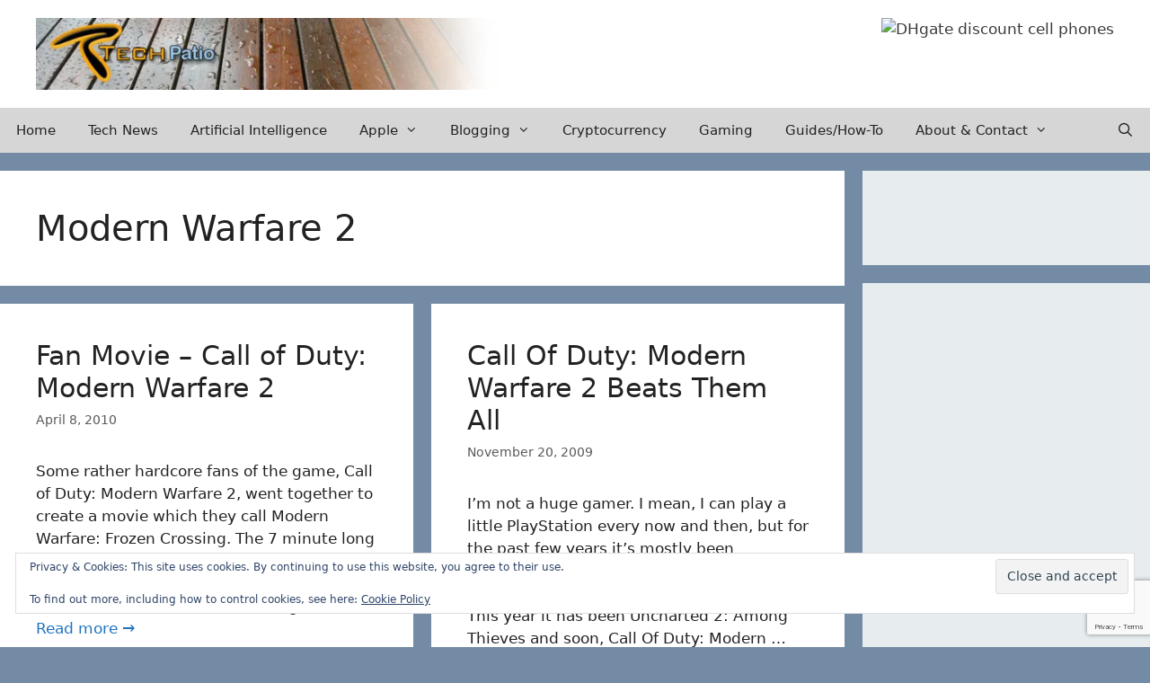

--- FILE ---
content_type: text/html; charset=utf-8
request_url: https://www.google.com/recaptcha/api2/anchor?ar=1&k=6LdUiIAUAAAAAATfLJC5Xw_fSQ0K2Ut66gdij_3r&co=aHR0cHM6Ly90ZWNocGF0aW8uY29tOjQ0Mw..&hl=en&v=PoyoqOPhxBO7pBk68S4YbpHZ&size=invisible&anchor-ms=20000&execute-ms=30000&cb=oi5f0j4x5m0a
body_size: 48449
content:
<!DOCTYPE HTML><html dir="ltr" lang="en"><head><meta http-equiv="Content-Type" content="text/html; charset=UTF-8">
<meta http-equiv="X-UA-Compatible" content="IE=edge">
<title>reCAPTCHA</title>
<style type="text/css">
/* cyrillic-ext */
@font-face {
  font-family: 'Roboto';
  font-style: normal;
  font-weight: 400;
  font-stretch: 100%;
  src: url(//fonts.gstatic.com/s/roboto/v48/KFO7CnqEu92Fr1ME7kSn66aGLdTylUAMa3GUBHMdazTgWw.woff2) format('woff2');
  unicode-range: U+0460-052F, U+1C80-1C8A, U+20B4, U+2DE0-2DFF, U+A640-A69F, U+FE2E-FE2F;
}
/* cyrillic */
@font-face {
  font-family: 'Roboto';
  font-style: normal;
  font-weight: 400;
  font-stretch: 100%;
  src: url(//fonts.gstatic.com/s/roboto/v48/KFO7CnqEu92Fr1ME7kSn66aGLdTylUAMa3iUBHMdazTgWw.woff2) format('woff2');
  unicode-range: U+0301, U+0400-045F, U+0490-0491, U+04B0-04B1, U+2116;
}
/* greek-ext */
@font-face {
  font-family: 'Roboto';
  font-style: normal;
  font-weight: 400;
  font-stretch: 100%;
  src: url(//fonts.gstatic.com/s/roboto/v48/KFO7CnqEu92Fr1ME7kSn66aGLdTylUAMa3CUBHMdazTgWw.woff2) format('woff2');
  unicode-range: U+1F00-1FFF;
}
/* greek */
@font-face {
  font-family: 'Roboto';
  font-style: normal;
  font-weight: 400;
  font-stretch: 100%;
  src: url(//fonts.gstatic.com/s/roboto/v48/KFO7CnqEu92Fr1ME7kSn66aGLdTylUAMa3-UBHMdazTgWw.woff2) format('woff2');
  unicode-range: U+0370-0377, U+037A-037F, U+0384-038A, U+038C, U+038E-03A1, U+03A3-03FF;
}
/* math */
@font-face {
  font-family: 'Roboto';
  font-style: normal;
  font-weight: 400;
  font-stretch: 100%;
  src: url(//fonts.gstatic.com/s/roboto/v48/KFO7CnqEu92Fr1ME7kSn66aGLdTylUAMawCUBHMdazTgWw.woff2) format('woff2');
  unicode-range: U+0302-0303, U+0305, U+0307-0308, U+0310, U+0312, U+0315, U+031A, U+0326-0327, U+032C, U+032F-0330, U+0332-0333, U+0338, U+033A, U+0346, U+034D, U+0391-03A1, U+03A3-03A9, U+03B1-03C9, U+03D1, U+03D5-03D6, U+03F0-03F1, U+03F4-03F5, U+2016-2017, U+2034-2038, U+203C, U+2040, U+2043, U+2047, U+2050, U+2057, U+205F, U+2070-2071, U+2074-208E, U+2090-209C, U+20D0-20DC, U+20E1, U+20E5-20EF, U+2100-2112, U+2114-2115, U+2117-2121, U+2123-214F, U+2190, U+2192, U+2194-21AE, U+21B0-21E5, U+21F1-21F2, U+21F4-2211, U+2213-2214, U+2216-22FF, U+2308-230B, U+2310, U+2319, U+231C-2321, U+2336-237A, U+237C, U+2395, U+239B-23B7, U+23D0, U+23DC-23E1, U+2474-2475, U+25AF, U+25B3, U+25B7, U+25BD, U+25C1, U+25CA, U+25CC, U+25FB, U+266D-266F, U+27C0-27FF, U+2900-2AFF, U+2B0E-2B11, U+2B30-2B4C, U+2BFE, U+3030, U+FF5B, U+FF5D, U+1D400-1D7FF, U+1EE00-1EEFF;
}
/* symbols */
@font-face {
  font-family: 'Roboto';
  font-style: normal;
  font-weight: 400;
  font-stretch: 100%;
  src: url(//fonts.gstatic.com/s/roboto/v48/KFO7CnqEu92Fr1ME7kSn66aGLdTylUAMaxKUBHMdazTgWw.woff2) format('woff2');
  unicode-range: U+0001-000C, U+000E-001F, U+007F-009F, U+20DD-20E0, U+20E2-20E4, U+2150-218F, U+2190, U+2192, U+2194-2199, U+21AF, U+21E6-21F0, U+21F3, U+2218-2219, U+2299, U+22C4-22C6, U+2300-243F, U+2440-244A, U+2460-24FF, U+25A0-27BF, U+2800-28FF, U+2921-2922, U+2981, U+29BF, U+29EB, U+2B00-2BFF, U+4DC0-4DFF, U+FFF9-FFFB, U+10140-1018E, U+10190-1019C, U+101A0, U+101D0-101FD, U+102E0-102FB, U+10E60-10E7E, U+1D2C0-1D2D3, U+1D2E0-1D37F, U+1F000-1F0FF, U+1F100-1F1AD, U+1F1E6-1F1FF, U+1F30D-1F30F, U+1F315, U+1F31C, U+1F31E, U+1F320-1F32C, U+1F336, U+1F378, U+1F37D, U+1F382, U+1F393-1F39F, U+1F3A7-1F3A8, U+1F3AC-1F3AF, U+1F3C2, U+1F3C4-1F3C6, U+1F3CA-1F3CE, U+1F3D4-1F3E0, U+1F3ED, U+1F3F1-1F3F3, U+1F3F5-1F3F7, U+1F408, U+1F415, U+1F41F, U+1F426, U+1F43F, U+1F441-1F442, U+1F444, U+1F446-1F449, U+1F44C-1F44E, U+1F453, U+1F46A, U+1F47D, U+1F4A3, U+1F4B0, U+1F4B3, U+1F4B9, U+1F4BB, U+1F4BF, U+1F4C8-1F4CB, U+1F4D6, U+1F4DA, U+1F4DF, U+1F4E3-1F4E6, U+1F4EA-1F4ED, U+1F4F7, U+1F4F9-1F4FB, U+1F4FD-1F4FE, U+1F503, U+1F507-1F50B, U+1F50D, U+1F512-1F513, U+1F53E-1F54A, U+1F54F-1F5FA, U+1F610, U+1F650-1F67F, U+1F687, U+1F68D, U+1F691, U+1F694, U+1F698, U+1F6AD, U+1F6B2, U+1F6B9-1F6BA, U+1F6BC, U+1F6C6-1F6CF, U+1F6D3-1F6D7, U+1F6E0-1F6EA, U+1F6F0-1F6F3, U+1F6F7-1F6FC, U+1F700-1F7FF, U+1F800-1F80B, U+1F810-1F847, U+1F850-1F859, U+1F860-1F887, U+1F890-1F8AD, U+1F8B0-1F8BB, U+1F8C0-1F8C1, U+1F900-1F90B, U+1F93B, U+1F946, U+1F984, U+1F996, U+1F9E9, U+1FA00-1FA6F, U+1FA70-1FA7C, U+1FA80-1FA89, U+1FA8F-1FAC6, U+1FACE-1FADC, U+1FADF-1FAE9, U+1FAF0-1FAF8, U+1FB00-1FBFF;
}
/* vietnamese */
@font-face {
  font-family: 'Roboto';
  font-style: normal;
  font-weight: 400;
  font-stretch: 100%;
  src: url(//fonts.gstatic.com/s/roboto/v48/KFO7CnqEu92Fr1ME7kSn66aGLdTylUAMa3OUBHMdazTgWw.woff2) format('woff2');
  unicode-range: U+0102-0103, U+0110-0111, U+0128-0129, U+0168-0169, U+01A0-01A1, U+01AF-01B0, U+0300-0301, U+0303-0304, U+0308-0309, U+0323, U+0329, U+1EA0-1EF9, U+20AB;
}
/* latin-ext */
@font-face {
  font-family: 'Roboto';
  font-style: normal;
  font-weight: 400;
  font-stretch: 100%;
  src: url(//fonts.gstatic.com/s/roboto/v48/KFO7CnqEu92Fr1ME7kSn66aGLdTylUAMa3KUBHMdazTgWw.woff2) format('woff2');
  unicode-range: U+0100-02BA, U+02BD-02C5, U+02C7-02CC, U+02CE-02D7, U+02DD-02FF, U+0304, U+0308, U+0329, U+1D00-1DBF, U+1E00-1E9F, U+1EF2-1EFF, U+2020, U+20A0-20AB, U+20AD-20C0, U+2113, U+2C60-2C7F, U+A720-A7FF;
}
/* latin */
@font-face {
  font-family: 'Roboto';
  font-style: normal;
  font-weight: 400;
  font-stretch: 100%;
  src: url(//fonts.gstatic.com/s/roboto/v48/KFO7CnqEu92Fr1ME7kSn66aGLdTylUAMa3yUBHMdazQ.woff2) format('woff2');
  unicode-range: U+0000-00FF, U+0131, U+0152-0153, U+02BB-02BC, U+02C6, U+02DA, U+02DC, U+0304, U+0308, U+0329, U+2000-206F, U+20AC, U+2122, U+2191, U+2193, U+2212, U+2215, U+FEFF, U+FFFD;
}
/* cyrillic-ext */
@font-face {
  font-family: 'Roboto';
  font-style: normal;
  font-weight: 500;
  font-stretch: 100%;
  src: url(//fonts.gstatic.com/s/roboto/v48/KFO7CnqEu92Fr1ME7kSn66aGLdTylUAMa3GUBHMdazTgWw.woff2) format('woff2');
  unicode-range: U+0460-052F, U+1C80-1C8A, U+20B4, U+2DE0-2DFF, U+A640-A69F, U+FE2E-FE2F;
}
/* cyrillic */
@font-face {
  font-family: 'Roboto';
  font-style: normal;
  font-weight: 500;
  font-stretch: 100%;
  src: url(//fonts.gstatic.com/s/roboto/v48/KFO7CnqEu92Fr1ME7kSn66aGLdTylUAMa3iUBHMdazTgWw.woff2) format('woff2');
  unicode-range: U+0301, U+0400-045F, U+0490-0491, U+04B0-04B1, U+2116;
}
/* greek-ext */
@font-face {
  font-family: 'Roboto';
  font-style: normal;
  font-weight: 500;
  font-stretch: 100%;
  src: url(//fonts.gstatic.com/s/roboto/v48/KFO7CnqEu92Fr1ME7kSn66aGLdTylUAMa3CUBHMdazTgWw.woff2) format('woff2');
  unicode-range: U+1F00-1FFF;
}
/* greek */
@font-face {
  font-family: 'Roboto';
  font-style: normal;
  font-weight: 500;
  font-stretch: 100%;
  src: url(//fonts.gstatic.com/s/roboto/v48/KFO7CnqEu92Fr1ME7kSn66aGLdTylUAMa3-UBHMdazTgWw.woff2) format('woff2');
  unicode-range: U+0370-0377, U+037A-037F, U+0384-038A, U+038C, U+038E-03A1, U+03A3-03FF;
}
/* math */
@font-face {
  font-family: 'Roboto';
  font-style: normal;
  font-weight: 500;
  font-stretch: 100%;
  src: url(//fonts.gstatic.com/s/roboto/v48/KFO7CnqEu92Fr1ME7kSn66aGLdTylUAMawCUBHMdazTgWw.woff2) format('woff2');
  unicode-range: U+0302-0303, U+0305, U+0307-0308, U+0310, U+0312, U+0315, U+031A, U+0326-0327, U+032C, U+032F-0330, U+0332-0333, U+0338, U+033A, U+0346, U+034D, U+0391-03A1, U+03A3-03A9, U+03B1-03C9, U+03D1, U+03D5-03D6, U+03F0-03F1, U+03F4-03F5, U+2016-2017, U+2034-2038, U+203C, U+2040, U+2043, U+2047, U+2050, U+2057, U+205F, U+2070-2071, U+2074-208E, U+2090-209C, U+20D0-20DC, U+20E1, U+20E5-20EF, U+2100-2112, U+2114-2115, U+2117-2121, U+2123-214F, U+2190, U+2192, U+2194-21AE, U+21B0-21E5, U+21F1-21F2, U+21F4-2211, U+2213-2214, U+2216-22FF, U+2308-230B, U+2310, U+2319, U+231C-2321, U+2336-237A, U+237C, U+2395, U+239B-23B7, U+23D0, U+23DC-23E1, U+2474-2475, U+25AF, U+25B3, U+25B7, U+25BD, U+25C1, U+25CA, U+25CC, U+25FB, U+266D-266F, U+27C0-27FF, U+2900-2AFF, U+2B0E-2B11, U+2B30-2B4C, U+2BFE, U+3030, U+FF5B, U+FF5D, U+1D400-1D7FF, U+1EE00-1EEFF;
}
/* symbols */
@font-face {
  font-family: 'Roboto';
  font-style: normal;
  font-weight: 500;
  font-stretch: 100%;
  src: url(//fonts.gstatic.com/s/roboto/v48/KFO7CnqEu92Fr1ME7kSn66aGLdTylUAMaxKUBHMdazTgWw.woff2) format('woff2');
  unicode-range: U+0001-000C, U+000E-001F, U+007F-009F, U+20DD-20E0, U+20E2-20E4, U+2150-218F, U+2190, U+2192, U+2194-2199, U+21AF, U+21E6-21F0, U+21F3, U+2218-2219, U+2299, U+22C4-22C6, U+2300-243F, U+2440-244A, U+2460-24FF, U+25A0-27BF, U+2800-28FF, U+2921-2922, U+2981, U+29BF, U+29EB, U+2B00-2BFF, U+4DC0-4DFF, U+FFF9-FFFB, U+10140-1018E, U+10190-1019C, U+101A0, U+101D0-101FD, U+102E0-102FB, U+10E60-10E7E, U+1D2C0-1D2D3, U+1D2E0-1D37F, U+1F000-1F0FF, U+1F100-1F1AD, U+1F1E6-1F1FF, U+1F30D-1F30F, U+1F315, U+1F31C, U+1F31E, U+1F320-1F32C, U+1F336, U+1F378, U+1F37D, U+1F382, U+1F393-1F39F, U+1F3A7-1F3A8, U+1F3AC-1F3AF, U+1F3C2, U+1F3C4-1F3C6, U+1F3CA-1F3CE, U+1F3D4-1F3E0, U+1F3ED, U+1F3F1-1F3F3, U+1F3F5-1F3F7, U+1F408, U+1F415, U+1F41F, U+1F426, U+1F43F, U+1F441-1F442, U+1F444, U+1F446-1F449, U+1F44C-1F44E, U+1F453, U+1F46A, U+1F47D, U+1F4A3, U+1F4B0, U+1F4B3, U+1F4B9, U+1F4BB, U+1F4BF, U+1F4C8-1F4CB, U+1F4D6, U+1F4DA, U+1F4DF, U+1F4E3-1F4E6, U+1F4EA-1F4ED, U+1F4F7, U+1F4F9-1F4FB, U+1F4FD-1F4FE, U+1F503, U+1F507-1F50B, U+1F50D, U+1F512-1F513, U+1F53E-1F54A, U+1F54F-1F5FA, U+1F610, U+1F650-1F67F, U+1F687, U+1F68D, U+1F691, U+1F694, U+1F698, U+1F6AD, U+1F6B2, U+1F6B9-1F6BA, U+1F6BC, U+1F6C6-1F6CF, U+1F6D3-1F6D7, U+1F6E0-1F6EA, U+1F6F0-1F6F3, U+1F6F7-1F6FC, U+1F700-1F7FF, U+1F800-1F80B, U+1F810-1F847, U+1F850-1F859, U+1F860-1F887, U+1F890-1F8AD, U+1F8B0-1F8BB, U+1F8C0-1F8C1, U+1F900-1F90B, U+1F93B, U+1F946, U+1F984, U+1F996, U+1F9E9, U+1FA00-1FA6F, U+1FA70-1FA7C, U+1FA80-1FA89, U+1FA8F-1FAC6, U+1FACE-1FADC, U+1FADF-1FAE9, U+1FAF0-1FAF8, U+1FB00-1FBFF;
}
/* vietnamese */
@font-face {
  font-family: 'Roboto';
  font-style: normal;
  font-weight: 500;
  font-stretch: 100%;
  src: url(//fonts.gstatic.com/s/roboto/v48/KFO7CnqEu92Fr1ME7kSn66aGLdTylUAMa3OUBHMdazTgWw.woff2) format('woff2');
  unicode-range: U+0102-0103, U+0110-0111, U+0128-0129, U+0168-0169, U+01A0-01A1, U+01AF-01B0, U+0300-0301, U+0303-0304, U+0308-0309, U+0323, U+0329, U+1EA0-1EF9, U+20AB;
}
/* latin-ext */
@font-face {
  font-family: 'Roboto';
  font-style: normal;
  font-weight: 500;
  font-stretch: 100%;
  src: url(//fonts.gstatic.com/s/roboto/v48/KFO7CnqEu92Fr1ME7kSn66aGLdTylUAMa3KUBHMdazTgWw.woff2) format('woff2');
  unicode-range: U+0100-02BA, U+02BD-02C5, U+02C7-02CC, U+02CE-02D7, U+02DD-02FF, U+0304, U+0308, U+0329, U+1D00-1DBF, U+1E00-1E9F, U+1EF2-1EFF, U+2020, U+20A0-20AB, U+20AD-20C0, U+2113, U+2C60-2C7F, U+A720-A7FF;
}
/* latin */
@font-face {
  font-family: 'Roboto';
  font-style: normal;
  font-weight: 500;
  font-stretch: 100%;
  src: url(//fonts.gstatic.com/s/roboto/v48/KFO7CnqEu92Fr1ME7kSn66aGLdTylUAMa3yUBHMdazQ.woff2) format('woff2');
  unicode-range: U+0000-00FF, U+0131, U+0152-0153, U+02BB-02BC, U+02C6, U+02DA, U+02DC, U+0304, U+0308, U+0329, U+2000-206F, U+20AC, U+2122, U+2191, U+2193, U+2212, U+2215, U+FEFF, U+FFFD;
}
/* cyrillic-ext */
@font-face {
  font-family: 'Roboto';
  font-style: normal;
  font-weight: 900;
  font-stretch: 100%;
  src: url(//fonts.gstatic.com/s/roboto/v48/KFO7CnqEu92Fr1ME7kSn66aGLdTylUAMa3GUBHMdazTgWw.woff2) format('woff2');
  unicode-range: U+0460-052F, U+1C80-1C8A, U+20B4, U+2DE0-2DFF, U+A640-A69F, U+FE2E-FE2F;
}
/* cyrillic */
@font-face {
  font-family: 'Roboto';
  font-style: normal;
  font-weight: 900;
  font-stretch: 100%;
  src: url(//fonts.gstatic.com/s/roboto/v48/KFO7CnqEu92Fr1ME7kSn66aGLdTylUAMa3iUBHMdazTgWw.woff2) format('woff2');
  unicode-range: U+0301, U+0400-045F, U+0490-0491, U+04B0-04B1, U+2116;
}
/* greek-ext */
@font-face {
  font-family: 'Roboto';
  font-style: normal;
  font-weight: 900;
  font-stretch: 100%;
  src: url(//fonts.gstatic.com/s/roboto/v48/KFO7CnqEu92Fr1ME7kSn66aGLdTylUAMa3CUBHMdazTgWw.woff2) format('woff2');
  unicode-range: U+1F00-1FFF;
}
/* greek */
@font-face {
  font-family: 'Roboto';
  font-style: normal;
  font-weight: 900;
  font-stretch: 100%;
  src: url(//fonts.gstatic.com/s/roboto/v48/KFO7CnqEu92Fr1ME7kSn66aGLdTylUAMa3-UBHMdazTgWw.woff2) format('woff2');
  unicode-range: U+0370-0377, U+037A-037F, U+0384-038A, U+038C, U+038E-03A1, U+03A3-03FF;
}
/* math */
@font-face {
  font-family: 'Roboto';
  font-style: normal;
  font-weight: 900;
  font-stretch: 100%;
  src: url(//fonts.gstatic.com/s/roboto/v48/KFO7CnqEu92Fr1ME7kSn66aGLdTylUAMawCUBHMdazTgWw.woff2) format('woff2');
  unicode-range: U+0302-0303, U+0305, U+0307-0308, U+0310, U+0312, U+0315, U+031A, U+0326-0327, U+032C, U+032F-0330, U+0332-0333, U+0338, U+033A, U+0346, U+034D, U+0391-03A1, U+03A3-03A9, U+03B1-03C9, U+03D1, U+03D5-03D6, U+03F0-03F1, U+03F4-03F5, U+2016-2017, U+2034-2038, U+203C, U+2040, U+2043, U+2047, U+2050, U+2057, U+205F, U+2070-2071, U+2074-208E, U+2090-209C, U+20D0-20DC, U+20E1, U+20E5-20EF, U+2100-2112, U+2114-2115, U+2117-2121, U+2123-214F, U+2190, U+2192, U+2194-21AE, U+21B0-21E5, U+21F1-21F2, U+21F4-2211, U+2213-2214, U+2216-22FF, U+2308-230B, U+2310, U+2319, U+231C-2321, U+2336-237A, U+237C, U+2395, U+239B-23B7, U+23D0, U+23DC-23E1, U+2474-2475, U+25AF, U+25B3, U+25B7, U+25BD, U+25C1, U+25CA, U+25CC, U+25FB, U+266D-266F, U+27C0-27FF, U+2900-2AFF, U+2B0E-2B11, U+2B30-2B4C, U+2BFE, U+3030, U+FF5B, U+FF5D, U+1D400-1D7FF, U+1EE00-1EEFF;
}
/* symbols */
@font-face {
  font-family: 'Roboto';
  font-style: normal;
  font-weight: 900;
  font-stretch: 100%;
  src: url(//fonts.gstatic.com/s/roboto/v48/KFO7CnqEu92Fr1ME7kSn66aGLdTylUAMaxKUBHMdazTgWw.woff2) format('woff2');
  unicode-range: U+0001-000C, U+000E-001F, U+007F-009F, U+20DD-20E0, U+20E2-20E4, U+2150-218F, U+2190, U+2192, U+2194-2199, U+21AF, U+21E6-21F0, U+21F3, U+2218-2219, U+2299, U+22C4-22C6, U+2300-243F, U+2440-244A, U+2460-24FF, U+25A0-27BF, U+2800-28FF, U+2921-2922, U+2981, U+29BF, U+29EB, U+2B00-2BFF, U+4DC0-4DFF, U+FFF9-FFFB, U+10140-1018E, U+10190-1019C, U+101A0, U+101D0-101FD, U+102E0-102FB, U+10E60-10E7E, U+1D2C0-1D2D3, U+1D2E0-1D37F, U+1F000-1F0FF, U+1F100-1F1AD, U+1F1E6-1F1FF, U+1F30D-1F30F, U+1F315, U+1F31C, U+1F31E, U+1F320-1F32C, U+1F336, U+1F378, U+1F37D, U+1F382, U+1F393-1F39F, U+1F3A7-1F3A8, U+1F3AC-1F3AF, U+1F3C2, U+1F3C4-1F3C6, U+1F3CA-1F3CE, U+1F3D4-1F3E0, U+1F3ED, U+1F3F1-1F3F3, U+1F3F5-1F3F7, U+1F408, U+1F415, U+1F41F, U+1F426, U+1F43F, U+1F441-1F442, U+1F444, U+1F446-1F449, U+1F44C-1F44E, U+1F453, U+1F46A, U+1F47D, U+1F4A3, U+1F4B0, U+1F4B3, U+1F4B9, U+1F4BB, U+1F4BF, U+1F4C8-1F4CB, U+1F4D6, U+1F4DA, U+1F4DF, U+1F4E3-1F4E6, U+1F4EA-1F4ED, U+1F4F7, U+1F4F9-1F4FB, U+1F4FD-1F4FE, U+1F503, U+1F507-1F50B, U+1F50D, U+1F512-1F513, U+1F53E-1F54A, U+1F54F-1F5FA, U+1F610, U+1F650-1F67F, U+1F687, U+1F68D, U+1F691, U+1F694, U+1F698, U+1F6AD, U+1F6B2, U+1F6B9-1F6BA, U+1F6BC, U+1F6C6-1F6CF, U+1F6D3-1F6D7, U+1F6E0-1F6EA, U+1F6F0-1F6F3, U+1F6F7-1F6FC, U+1F700-1F7FF, U+1F800-1F80B, U+1F810-1F847, U+1F850-1F859, U+1F860-1F887, U+1F890-1F8AD, U+1F8B0-1F8BB, U+1F8C0-1F8C1, U+1F900-1F90B, U+1F93B, U+1F946, U+1F984, U+1F996, U+1F9E9, U+1FA00-1FA6F, U+1FA70-1FA7C, U+1FA80-1FA89, U+1FA8F-1FAC6, U+1FACE-1FADC, U+1FADF-1FAE9, U+1FAF0-1FAF8, U+1FB00-1FBFF;
}
/* vietnamese */
@font-face {
  font-family: 'Roboto';
  font-style: normal;
  font-weight: 900;
  font-stretch: 100%;
  src: url(//fonts.gstatic.com/s/roboto/v48/KFO7CnqEu92Fr1ME7kSn66aGLdTylUAMa3OUBHMdazTgWw.woff2) format('woff2');
  unicode-range: U+0102-0103, U+0110-0111, U+0128-0129, U+0168-0169, U+01A0-01A1, U+01AF-01B0, U+0300-0301, U+0303-0304, U+0308-0309, U+0323, U+0329, U+1EA0-1EF9, U+20AB;
}
/* latin-ext */
@font-face {
  font-family: 'Roboto';
  font-style: normal;
  font-weight: 900;
  font-stretch: 100%;
  src: url(//fonts.gstatic.com/s/roboto/v48/KFO7CnqEu92Fr1ME7kSn66aGLdTylUAMa3KUBHMdazTgWw.woff2) format('woff2');
  unicode-range: U+0100-02BA, U+02BD-02C5, U+02C7-02CC, U+02CE-02D7, U+02DD-02FF, U+0304, U+0308, U+0329, U+1D00-1DBF, U+1E00-1E9F, U+1EF2-1EFF, U+2020, U+20A0-20AB, U+20AD-20C0, U+2113, U+2C60-2C7F, U+A720-A7FF;
}
/* latin */
@font-face {
  font-family: 'Roboto';
  font-style: normal;
  font-weight: 900;
  font-stretch: 100%;
  src: url(//fonts.gstatic.com/s/roboto/v48/KFO7CnqEu92Fr1ME7kSn66aGLdTylUAMa3yUBHMdazQ.woff2) format('woff2');
  unicode-range: U+0000-00FF, U+0131, U+0152-0153, U+02BB-02BC, U+02C6, U+02DA, U+02DC, U+0304, U+0308, U+0329, U+2000-206F, U+20AC, U+2122, U+2191, U+2193, U+2212, U+2215, U+FEFF, U+FFFD;
}

</style>
<link rel="stylesheet" type="text/css" href="https://www.gstatic.com/recaptcha/releases/PoyoqOPhxBO7pBk68S4YbpHZ/styles__ltr.css">
<script nonce="80Zx5O1_w0LCyiQDlc4AZA" type="text/javascript">window['__recaptcha_api'] = 'https://www.google.com/recaptcha/api2/';</script>
<script type="text/javascript" src="https://www.gstatic.com/recaptcha/releases/PoyoqOPhxBO7pBk68S4YbpHZ/recaptcha__en.js" nonce="80Zx5O1_w0LCyiQDlc4AZA">
      
    </script></head>
<body><div id="rc-anchor-alert" class="rc-anchor-alert"></div>
<input type="hidden" id="recaptcha-token" value="[base64]">
<script type="text/javascript" nonce="80Zx5O1_w0LCyiQDlc4AZA">
      recaptcha.anchor.Main.init("[\x22ainput\x22,[\x22bgdata\x22,\x22\x22,\[base64]/[base64]/[base64]/[base64]/[base64]/UltsKytdPUU6KEU8MjA0OD9SW2wrK109RT4+NnwxOTI6KChFJjY0NTEyKT09NTUyOTYmJk0rMTxjLmxlbmd0aCYmKGMuY2hhckNvZGVBdChNKzEpJjY0NTEyKT09NTYzMjA/[base64]/[base64]/[base64]/[base64]/[base64]/[base64]/[base64]\x22,\[base64]\x22,\x22w4/ChhXDuFIXMsO/wqlPVsO/w6LDgsKpwqtbK30DwqrClMOWbjd2VjHCtBQfY8OlS8KcKVB5w7rDszjDqcK4fcORWsKnNcOncMKMJ8OQwq1JwpxCCgDDgCMjKGnDgTvDvgE3wp8uARZtRTULNRfCvsK1esOPCsKSw4zDoS/CrhzDrMOKwrjDh2xEw6vCgcO7w4QiDsKeZsOcwqXCoDzCizTDhD87XsK1YHbDtw5/FcKiw6kSw75YecK6UTIgw5rCvwF1bzwdw4PDhsKnDy/ChsO3wqzDi8OMw68NG1ZGwoLCvMKyw7l0P8KDw4PDk8KEJ8KWw7LCocK2wqXCslU+EsK8woZRw59QIsKrwrfCicKWPwjCicOXXBrCqsKzDDrClcKgwqXClWbDpBXCicOjwp1Kw5zCncOqJ1/DuyrCv1/DgsOpwq3DmAfDsmMtw7AkLMOxdcOiw6jDnivDuBDDnRLDih9CLEUDwpcIwpvClSUwXsOnDMOJw5VDWx8Swr4mXGbDix7DgcOJw6rDscKpwrQEwrBOw4pfVMOtwrYnwqTDmMKdw5Igw5/CpcKXU8O5b8OtPsOqKjkBwrIHw7VxLcOBwosoTBvDjMKYFMKOaTLClcO8wpzDrhrCrcK4w4Q5woo0wrwCw4bCsxorPsKpekdiDsKEw5ZqERAvwoPCiy/[base64]/w7wueMOaFA8aVRxgcsK7M0tSIhVdBSp7wpQ+cMO3w7cgwqjCj8ONwqxPdT5FGsK0w5h1wofDpcO2TcOGacOlw5/CrMKdP1g4wpnCp8KCFcKad8KqwovCssOaw4pVc2swQ8OIRRt6L0Qjw5rCoMKreHVTVnNtMcK9wpxww7l8w5YSwpw/w6PCu1AqBcOvw44dVMO0wr/DmAIPw4XDl3jCgsKcd0rCicOqVTg6w75uw51Bw7BaV8KMVcOnK2DCv8O5H8K3ZTIVZMOrwrY5w6BLL8OsR0ApwpXCqXwyCcKIPEvDmmnDisKdw7nCr2ldbMK7D8K9KDrDh8OSPSrClcObX03Cn8KNSW3DssKcKzTCrBfDlwvCpwvDnU3DliEhwobCmMO/[base64]/DusKqTMKHw7TDqmMYw60cw7M5wpfDnBcbwq/DocOjw5BRwrnCs8Oaw6BLesOuwq7DgBMhP8KiLMOtKgIRw4oNdzPDvcKTfMK9w5Y5UsKpelfDgX7Cm8KiwpDCnMO6wqRrBsKHecKewqTCq8Kxw7Jmw7PDiC/CtMO4w7sfTgRlBDwxwoLCkMKBRcOuecKBKgTCoSjCgsKgw54nwq0YEcOwXT9ww6TCpMK3T0xyMxXCvcKjIE/CiGVnW8OSJMKbcSkrwq/[base64]/CkWjCmsOuUgHDgFAADAFOScKsU8KyRmXDvilbw4U0ATDDj8KIw5bCj8O5fw8ew7nDok5OEBjCqMKjw63CpsOFw5nCmcKuw7/DnMOYwrZrbWLCt8KqaEgANcK/w5YuwqfChMOMwqPDmBXDgcKYw6/DoMKKwr0/OcKLckDCjMO0WsKBHsOQw5zDuEl7wodXwo0JTcKbDyHDssKVw7jCpUDDnMOQwrTClsOIEiMrw6HDocKdwrrDkzxow4hnLsKAw6gcf8KIwohiwqZARnBGdX/[base64]/ccOcw5PDksOCX8KZcMKAwqkOJGrCjUhnUcKOw7nDpsK+fcOEc8OHw48VJnjCjjTDsSJEDS1/[base64]/DiX5+w4bDoDIvezRGQm/DlhQgLMOWcy3DrsOSwrFXWhdkwpAtwoAUVU7CosK6DydoEDIUw5TCrsKvFnHCriTCpkcJWsOOe8KywoApwrPCmsOTw6rChsO2w58qMcK3wqprGsK8w7XDrWzCmsOUwrPCsFVgw43DmmLCmSTCv8OSV2PDgm5Ew6HCqiAQw6HCo8KLw7bDmB/CpsO3w5QawofDlWXChsK6MQUaw5vDl2nDsMKoesK9QsOqMgrClFBwVMKLdMOxNTHCvcOFw4RRBX/Cr3knWsKHw4PDr8K1NMOCMcODM8KQw6HDuUfCoBPDocKeU8KpwopYwrjDnx5/cEDDvBPCm1FLdGxpwoDDmHLCncO+axvCvsK5bMK1CMKmV0nCoMKIwpnDj8KIIz3ComLDn3M6wpzCosKRw7LDhMK/wr9qH1vCjcKwwqUuBMOEw73DpzXDjMOewp/Dp1Z4b8OWwq9gUsO7woLCiiduLA3CoFAmw7vCg8KPwpYMByrCvlMlwqTCpU5aP1zCozpLY8OVw7p+F8OCMA9/w6zDqcKzwrnDkMK7w7LCvGvCisKSwr7CoRXDmcO0w6zCncKIw4pZC2XDgcKAw6TDk8O2IhIjMW7DisKcw7QxWcORV8OAw5hKJMKjw7xGw4PClMKkwozDr8KEwonDnVjDjCXCi2jDjMOjDcKcbcOvKcOewpfDgcKVE3jCqlt6wrM+wooEw7TCgcOFwp9cwpbClF0/XnsLwr0cwojDkDjCu2dTwpDCvhlcD13DjF9IwqrCkR7Do8O2eU1JMcOYwrbCg8KTw78LMMKjw7TCuyjCoijDgkNkwqVPVQEiw5xEw7MOw4IXScKDcw7CkMOEVh7Ck3TCtl/Co8KfaB1uw6LCsMOGCx/Dm8KPG8Kzwo0XdsO6w5U3QmdMWBQZwoDCucOyZsKaw5nDjMK4WcOiw6kOB8OHDkLCj0rDnEDDm8KYwrPClioXw5F0HMKdMcK9M8KZGMKYXjvDmsKLwqU6KDLDtgZ5wq7CgQZ4w5FnSmBDw6AvwoEYw7/CkMKYUsKSfRgyw543PMKPwpnCt8OBaV/Ct2IJw6Mzw4fDnMOGEGrDvMOpfkLCssKXw6TDs8Orw4TCj8OeYsOKFQTDosOMS8Ogw5M0ZkTDjMOpwps/fsKEw5/[base64]/Ds8OHw4bCl8OBwqHDkAc8w5HDi8KXfMKZw7xfYcOmdMKlw5BCMMOMwq85csKOw7nDjhUwFEXCisOscmhbw7EPwoHCpcO7FsK/[base64]/[base64]/Dvx/CucOSw4HDvMOkw6wmwqLDhWHDr8K/[base64]/[base64]/CmMOLYUvDnlXCmcKZWnrCtMKmccOUwrfDiF/DosOsw7DCkSdSw6gDw7PCrsO2wpPCqjZMITTDuhzDh8KmO8KuNlAeIg4nL8KXw5YPw6bChVE2wpRMw4USb0JdwqNzAy/CpT/Chjgnw6pmw7bCusKNQ8KRNT4bwr7CjsOqHCNWwqAAw5RTYibDk8O2w5gIY8OJwp/Dkhx0NsOJwpDDhVFNwo5HJ8OlB1HConzCh8OMw7JRw5PDqMKkwrnCkcKGaHzDpMOKwqovGsOsw6HDtSEhwrAGFTl/[base64]/ChnQTRiDDnyHDuApTwpvDvMK8eB7Dmj4+SMOewrvDqgvDs8OYwoVfwo8BLmIMCHl2w7bDmMKLw7ZvRX3DrTXDkMO3w6DDszfDqsOqARPDisKrEcOcT8KRwoDDvRPCs8K9wp3CrQzCnsOCw5nDrsO4w7RSw5UfZMOvTA7CgsKYwpbCgGHCvcOMw5PDvSksOcOgw7fCjz/CqH/CusK9KlPCozTCusOMZlXCvlR0ccKWwo/DiSQNcEnCg8KBw7wKfnEzwojDuyHDjWRfFEcsw6XCqBgbbl1BPSTCnkZRw6jDpkvCuRzDk8K7worDpl0nw6hsUcOsw4LDn8Kbwo7Dhm8Tw69Cw7fDrsKcOURdwpXDrMOawrzCmjrCoMOwDTtWwqlfZS8RwprDiT89wrtTw5khWsO/[base64]/DonLCqcOuw5d8w5vDtcK8w7YJZ8KfwrpawpTCljnCsMOHwqlIfsOdPUTDnsOARBluw71KRU/Dk8K7w7TDtMO4wrceUsKIIj8nw4k1wq5mw77DoX0ZEcK6w43DtsOLwr7Ch8OEwpPDjlwwwrrClMKCw5ZoLMOmw5ZVwpXCsUjCs8Kkw5HCmWEXwqwewqfDp1PCr8KAwqY5S8OWw6DCocOBagHCkEFwwrrCvE8DdMODw4g5e0HDl8OEV3DCh8OFVsKUDsO5HMKvLG/CocOnw5/[base64]/CrHMxwpLDnDBMXhpDw4/DusO5wpcWLHLDpMOmwosRTy15w7wXw61fP8KfTwbCh8OPwonCtzwiFMOqwoo8w4o/[base64]/MsKlwoJTM8OtQy9FwpV1w6fDsR3CnkcsBWPCjiHDkypXwqwzw7zChzw2wqjDnsKqwo0zExrDjnHDo8OIByXDksO9wogYLMOcwrLCnCUhw51OwrnDncOHw6Fdw4MQJ3/CrBoYwpFWwrrDnMO7LkPCijAAMGrDuMOIwrcLwqTCuSzDuMK0w7vChcKlen4Twq0fw6QeOcK9XcO0w6LDvcO6wqPDrsKLw5Yadh/CrUNUAlZow58mDsKFw7N7wr5swrbCo8KiKMOXW2/CnFrCmR/[base64]/Dr1pBT8OPfsKFwpfDtiE+YCfDqcKZwonDm8OzwpkAGVvDgiXCuwIyZF04wrV8LsKuw7PCtcK7w5/CrMOIw5HDqcOmOcKLwrEkLMKefzUUFxrCg8ODw7V/wqMaw7RyQ8OqwpPCjD9ewqEGQ1ttwqlTwpdTHcK/QsOrw6/[base64]/[base64]/w6FCw6zCjWVEGcKDw502w68hwo7CgEcRN1jCt8KvXxcvwo/CjMO0worDiULCtMK/aXglEBAOw7knw4HCuTPCjCx7wrJ0CmrCl8KrNMOzZcKDwq7DssKywoHCh17DsmZKw7/Cn8Kcwo1hS8KNM2DClcOwfnTDmwsNw61Mwqx1WyvCsCp3w5rDqsOpwpETw5J5wrzCo2syT8OPw4YKwr1ywpI7TgDCgknDtAQRwqTCo8Kow6nDuXkqwoU2LRXDqEjDkMKWccKvwoTDohrDoMOiwqk2w6EkwpBiUnXCmgpwIMOVwpNfUVfCqMOlwrtSwqp/GsKDc8O7Hg5PwrASw5Fyw7sFw7djw5UjwojDtMKXV8OKe8Obw4hFacK4HcKVwqV6wqnCs8Oyw4HDiU7DjsKjbyY7ccKowr/[base64]/woHDhzwlw7xfwq3CoC0rwqjDjcObw6NaLMK+VMOxXhHCrA5Rd28rGsOuf8KWw54+C0TDpynClUTDlcOkwovDmR4jw5zDhG3CpjvCvcK/[base64]/HjFEHsOZKcKMw4XCtsOaCsOIH0TCjXZuRiQNRG50wpLCssOmM8OTJMKww7bDiTLCpH3CkV19wq1SwrXDrXkwYjFyQ8KncSE/wonClXvClcOww6EQwonDmMKBw6nCkMKfw7kOw5/CqEx4wp7CjcOgw4zClsO2w6vDlzwVw4Rew47Dj8KPwr/[base64]/CocOZCH1nZHJrwobDmMOiNH7CpxlPw4rCtnEGwoHCrMO6ambCpgHCil/CpCLCt8KAGMKSwqYiJsK5Z8Obw5oJWMKMwpRlB8Kew6ckcyrClcOrJ8Odw7QPwoRsEcKjwqzDmMOxwoPCoMOXWRtRWVxHwqRIWUrCnk5ew5zCgUsra0HDjcKUQjx4HyrDqsOqw49Fw5nDu3jCgH7CgG7Dp8OHd2Y4FnAkMG0hZ8K/[base64]/acKjJwBgwosMKcO9wo/[base64]/wphqXg9xaVpbw4g4BRPDpFxQwrTDoETDt8KDfw/CtcKEwqXDtsORwrBFwq1NIjEcFTR3L8O+w5g1WnU1wrt2asKDwpLDvsOYNCzDu8Kxw5Z+LwzCkEA2wrRRwoZGL8K/wrrCowkabMOvw7IZwojDuwbCl8O/N8K1GsOqHl3DnTbCpsKQw5zDgg0VU8O9w6rCssOVOl/Dn8OjwqIjwofDl8ObC8Oqw4zClsK2wrfCjMOFw5vDscOnUsOQwrXDh0FheGHDpMKlw6zDjsOHFDQZa8K9dm5owpMKw4DDvcO4wqzCiVXCiUArw7JsMcK+fsO2eMKrwq08wqzDkT4+wqNsw7/CosOgwr9Dw6R9woTDjsKxfBoGwpltEsKSGcOBesOmHxrDgxFeTcKkworDk8OTwqM+wqQ+wpJfwpt+wpcSRHPDqykEVzfCp8O9w78TJ8KwwoYQwrbCmDHCvC9cw6fDrMOtwr4/w7MZfcOww44YH21oTMK8UAHDsh7DpsOjwp14wrNbwrvCiAnCkSQBFGA6CcOHw43Cp8Opwr9tG0Ysw7cSJgDDpVwdU10Sw5Rfw6s5UcKjOsKZcn7Cq8KCNsOQHsKySE7Dq2t8PTQHwpBowowIbkB7Hk0vw4DCtMOTFsOdw7jDkcKRVsKDwq/CmxBefMK+wpQmwrZ8RFrDu1jDmMK5wqrCjsKcwrDDnnR8w6LCoERrw4BiR3lpM8KLS8KmZ8OMw4HCp8O2wrfCpcKvXB0+w6gaEsOzwpTDoEc1e8OZQMOQU8Ohwo3CtcOMw6/DvEEVUsKsHcKObkA8wozCj8OpD8KmSsK7b2BBwrPCsAN0LQAVw6vCgDjDhcOzwpPDk37DpcOuBTzCiMKaPsKFw7fCqHprYcKzDcOeJcKmDMOgwqXChwrCsMOTTHszw6deHcO2SHs/BsOuHcORwrXCusKgwpDCucK/LMK0f09sw7rCkMOUw5NMwr3CoEnCqsO0wrPCkXvCr0/DpH4iw5LCsWtQwoTCjU3DnjVtwqHDvTTDm8OsXgLCi8O1wrJbTcKbAjoNIMKWw4xZw7PDgMOuw53Cg0hcacOmw5nCmMK1wownw6c3eMKNLk3Dn0bCj8KrwrPCh8KpwqtqwrvDpHrCmwnCjsKGw7Q9SklkTF3CrC/Dml7Ct8KFw5rCjsO/PsK8RsOVwrsxW8KbwqJNw65rwr5dw6J/E8O+w4HClBLCmsKBaUwZOMOFwq3DhSxPwr9ET8KrPsOWcRTCsSVCam/DqjFHw6oqYMKWI8OVw6fDq13ChT7DtsKDXcOuwqLClXnCq3bCsmjDui0AK8K0wpnCrhNfwqFtw6rCq2N+OissPANcwqDDkwHCmMOfEB7DpMOYSiohwo8nwr1YwrlSwovCsVwrw7TDqw/CocOeeV3Cvn9Owr7DkW58CVbDv2YeZsKaNUDCtCN2w4/[base64]/WsOCdw8owp1sRMKmJsKeTAUdQMKYwpbDtg/DjGl8w6JjFcOVw6PDrcOUw4F5ZsOqworCplDDjGwMQkYdwqVTUHjCssKNw7hILhQYe3wfwrcXw4UgJcO3Pgsfw6E+w71fBjzDosKjw4Qyw4HDgVlXRsOOT0ZMHsOOw67DpsOdA8KcJsOHQcOww6MXTm9qwpIWEXPClQjDoMKOw6Aiwq0NwoQ/L3zCg8KPThIawrrDm8K0wocFwo3Cj8OwwopcLCJ7w706woLDtMKYdMOHw7J5NMKZw4xzC8O+w7NiaTvCt0XChQTDhcKZTcOswqPDmRxiwpQcw7Eaw4xgw7ddw7JewpcxwoTCk0fChAPCij3CrwdDwoVxGsKowrpEdRpHAHMgw6NMw7UXwqfCuxdYRsK4L8KHTcOowr/DgmYaS8OqwofCgMOhw6jCmcKRwo7Dol0Hw4A5ADvDisKmw6BBVsKrG1M2wpsBR8Kjw4zCk14SwqnCjUHDgcKew50WExTDisKOw7ojZg7CicKXJsOXE8Okw6c7wrQ1IRnDt8OdDMOWDsOmDmjDg1MWw6jDqMO/SnjDtkHCgHUfw5bCuy4ceMOBAcOWwp7CvlAowo7Dq03Ctn/[base64]/CqcKIw6rDsMO9YhgvXMOBwoPCpyDCu8OARcO9wp7DjcOgw6/CgzjDp8Oswr4bJMObKG4PI8OGBlXDsnEaSsOZccOnw619HcOCw5rCgR08fV8vw6cDwq/Dv8OvwpDChcK+Qy5IbMKqwqMtwqPCsQQ4I8Ofw4fDqcOfDGx/MMOzw69gwq/[base64]/[base64]/woQJZsOoJnXDrMKOwqHCr2fDoxo5w4NDASoeSkt6wp0wwq3Drmh6DMOkw49iV8Ohw7fClMOXw6fDgyxvw7sIw70pwqxqYCLChCMMBsOxw4/Dni/[base64]/DsMOLFsOuDFUIVxXDscOWBWfCsmTCv0rDtmArwrvDosO2J8O5w7LDh8Ojw4vDpUk8w7fCpDPDsgDCmAVnwoV5wq/DqcOVwpfCr8OgbcKgw6XDhsK9wr3DowFZaQjCvcKwSsOMw553emA7w7BNDhXDlsOjw7TDvsO8Zl3CghrDgmnCvsOEwr0eaA3Ds8OLwrZ7w7/[base64]/SsOmLFlpY8OCTzPCixYCw7x7ZsKYAG7ClSjCqsKdP8Ovw77DtXrCqRbDnQ1yDcOww4/Cs0R2Q2XCssKEGsKGw78Ew4V+w4/[base64]/Di8OUwqjDtFbDoMKNw4HCs8OQwrcuUXDDtUcjw5HDqcO6JcOOw5jDkBTCqGcFw50twoRET8O6wq/Ct8OgVDlNKCDDnxwMwq3CuMKEw7N9T1fDj0k+w7JwWMOHwrDDnnY4w490QMOBwpIAw4chcR9Rw5YMIwAZVznCi8Onw7wzw4jCuHZPKsKGacKwwpdLKB7CoiQkw5ExX8OLwqxUFmPCk8ORw5sGaHQpwp/DhUorK2QFwqJKc8Kgc8O0GWR9aMOYOwTDrHXCpxEGNyJ5U8Omw5LCqmVow4t2BExxwoNUYlnCkRjCmMOMSExXc8KKLcOwwpsUwoTCksKCWHBFw6zCgm5wwqNHBMKKcDQQZBc4ccKOw4fCn8OTwpTCmsKgw6tIwoUYYALDocOZQU3Cijxjwrlgf8Khwo/Cl8Kjw7LCksOuw6oKwoVcw67DuMOLAcKawrTDjUhMTGbCrcOQw6pVwooawr40w6zCkzsPHUdLDlJGS8OcDMOIecKMwqnClMKpQ8Oyw5gfwotUw5UYGwPCuDABUxnCoD/CsMOJw5LDiH1HcMOSw4vCsMK2b8OHw6rCnE9Kw6LCpzEYwpM4Y8O6O27DsiAWGMO4JsK1WsK7w7Mtwq8FcMO8w43CmcO8bWDDpMK9w5vCnsK4w59/[base64]/w6rDosKpAsKMw7U2w7XDuBDDicOfw7rDl1w/w5caw4bDqsKeJ0ITBcOPHsKZLMO9w45awqw0ciXCg1IOfMO2w5xuwoXDgRPCizTDqyLCjMOdwqTCgMOeQEw/S8O3wrPDtsOlw6fCtsOhH2PClwrDvsOCZcKNw7NUwpPCuMKYwqpww65NeRETw43CjMKNL8Ouw6UbwqnDtULCmRPCv8Oqw7LDr8OwSMKbw7gawr7CsMK6wqBWwoPDgAbDvRjDi3BGw7fChlTCmGVkbMKsUMO9w5lYw47DvsOMVMK/THVxcMOJw4jDncONw7TDn8Kxw77ChMOMO8KqbRnCtFfDmsOKwrPCusKnw7XChMKSU8O1w40zclFvMH7DpsOSH8O1wp9Yw5AFw6PDv8Kww6cbwpnDgcKHfMOBw51lw7oiPcOGfybCu2/Cq3dqw4DCgMK5TwfCl0pObzbClcKLd8OawpdYw53CvMOeOHpAGcKaZGl2VsK8cH3DpTpiw4HCtjU2wpbClQnCnzkcwqYvwqDDvMO2wqHCvyEETcOgccKUMiN1GBnDkw/DjsKHwp/[base64]/[base64]/[base64]/w7vDqsO3w7fCuxpsBT41XsK0w4LCkCtlw5ZFX1TCpx7Dh8O5w7DClVjDsAfChMKIw4TCgcKkw6vDpjs/[base64]/[base64]/DmcKJazwPw7/DqlrCgcOdwr8iKcO9wpDDsMKCdh3Di8KGFlDCmWZ6wr/[base64]/wqBfXcKkw4TDk3fCrsKXEcOLDwLDhgQ0wq/[base64]/IsKHw6dLJQLCuMO7wo/Dk8OpEH5twp7CmlrDtxgbw6p2w5V/[base64]/CtXrDvcK6cDRqHAB0woZDwpgyXsODw6/DtVofGx3DmcKTw6UZwrMyM8KCw45FRl3CmyhWwoUcwrDCnR7DmCQVw4jDoG/CrQ7Cp8OQw4o/NgYnw7BiL8O9JcKHw6zCr1/CvQ3DjxnDu8Oaw6zDssKNU8OsEsKtw4RpwpwYGV14ZMOKIcOWwpsJSW1iMF0cZ8KpaHx0TBXDuMKywoBkwr4lFzPCpsKAJ8OCKMKjwrnDoMKvPXdzwrXDqxkLwoxsEcOCcsO+wobCul/CkMO3a8KKwrFCUS/Dp8OGw6pPw6MCw6zCtsOETsK7QDRITsKNw7HCpcOxwooWdMObw4fCrMKxSHBqcMK8w4cwwqRnQ8K1w5Ykw60bUcOWw60AwpJtI8OnwqMtw7fDrTPDsGXCu8Kqw4k4wrnDkj7DtVtzC8KWw7pzwp/ChMK6w5zCj03DncKSw61VYBbCgcOlw6XChl/[base64]/DvyM2wosow5fCokTDocOFw70SGS8PIcOQw4XDnmdgw53CqMKeV2vDhMK9NcOWwrEUwqnDjnhEbzYrO2/[base64]/CjjwJwrV3w7VaC1nDocOBw4xyL3cjKMKPw4JJIsKbw6hOC0JVBATDm1I2dcOEwrB9wq7DvX7DosO/w4d/[base64]/CvDDDtcOga8K4wqrDrMO6CjNcGzPCoVk7ESJWCsKyw61mwpwJQ0MkGMO9w5wgRcO5w4xvRMO9woMCw6/[base64]/DoMOrwpoMTcO2HB/CrsKMBcKxM8OXwo/CuT3CgsKERsKsQX4bw6bDmcKYw7AsEMK1w6/CuwrDpsKDPsKEw4F1w7PCqMO5w7zClTMvwpAVw4vDpcOODMKuwq3DvsO6E8O9CARXw55rwqodwqHDpjLCg8OsCQhLw6PDocKYCgU3w7XDl8Ouw4YJwozDhcO9w4HDnm97dUzDilglwp/Dv8OWNxvCpMOWcMKTEsOOwrTDgghMwrfCgnwZHVzDmsOXdn1jWhBZwoJ/w7ZcMcKiX8KSZCM7OwvDl8KJe0omwo8Ww7NcHMOJdWw8wo3DtANFw7rCt1JVwr/CksKhQSF8fVAyJDsbwq7DtsOGwpNCwr7DuWfDhcOmHMK9Ml/[base64]/CpgTCrMKtw7DCjMOZfsOVG2HCu8Knw7vCohkmZ2DDt1/DhjnDnsKrd0RUAcKWP8OyG3EiXS4rw6xDdAzChjdcBn8eAMOeRgDCocOBwobCnzUZDcOwSw/CiyHDtMKNDnlZw4NLNHTCtns4wq/Dkg/DqMK3WjrCosOyw4c8FsOUBMOlQE3CjzhQwqXDhAbCkMOhw7PDlMK9B0d5wodMw7EqCMK9DMO6woPCsWRGw43DjDFPw7zDgkrCu2k4wpEcbcOCS8KywodgLwrDkCMZK8OGP0HCqsKow6Z/wrtTw7QFwqTDgsKQw47CkUPCgXFDGsO7THpKNGfDlVt/wpDCrRnCq8OwPxgaw5IneBtdw57ClcOFIVbDjEAvUcKyIcKYDsKeXsOywo1VwpbChCUdEkLDsljDnlTCtGRgV8KPw4NiD8OfImwWwpfCo8KVY1xtX8O9J8Kewq7CpgnCsi4XMnMswpXCu1vDm23CnkNZCEZswq/DoBLDnMOgw59yw595TCRRw54QTj5uAcOfw5U+w4UZw7VqworDvcK3w6/Dqh/CohXDgsKJOlktaETCtMOqwqfCqkTDtQZ4WgLCicKpWcOZw4RZasKFw57Dv8K8IMKVf8KHwr0vwoZsw4ZYw6nCmWDCkhA2ScKSw4FWwqgTJnYawoY+wo3DiMKhw6HDv0l4JsKsw7/[base64]/woHDvEARwpJUL0cvJcO8w7PCm0I0OcKUwr7CkEJIB27Ctx4sXMOjD8KSERTDi8OgbsKnwqMZwpjDiGnDiAx6LQVaCHLDoMOsV23CvsKhJMK7O2RZF8KGw64rbsKnw7Faw5/[base64]/e8OpcxAFwqPCkiFxwobDm07CrErDmcKdwrnCvcONMcOKQ8K6DXTDsFfCpMOiw67CisK/OR3DvcOETsK6wqPDsT7DrsOlU8K0HnpoYgIjMMKNwrfClG7CqcOeFMOHw4LCjgLDtMOVwo49wocCw5EsEMKUAzPDsMK2w53Ci8OCw7YZw5IhLATCtV87WMOFw4/DrmbDnsOoJ8O5dcKhwoZ7wqfDsRnDiEp2ZsKvS8KaVRRCEMK0IsOjwpgxacO2ZnnCkcKtw4XDm8ONbU3DkVwVSMKAMEDCjsOjw40Ow5BHIncpYcK9AcKpwr/DuMOHw6HCuMKnw5nClV7DtcOiw5tSAjTCs0HCpsKifcOIw6TDkWdFw6vDigALwrXDlUnDoBECacOtwpUlwrBXw4DCssO2w5XConZjfCPCs8OrZUlsQ8KEw7VkGm/Ci8Oaw6TCrRgXw4cZS3w3woYow63CocKrwpEOwo3CgcOpw60xwo8yw6dkLFjCtklIFiRpw5YLS3dAIsK0wrLDuhJHR3Ujwo/DlcKCJxo3PFgLwpbDt8Kew6TCg8Oewq8Ew57Ci8Obw4VsYsKuw6fDiMKjwrPCtgF1w6XCsMKgb8K7HcKjw5rDv8OEasOodCkIRxTCsTshw7AvwqvDgFDDoDbCtsOWw7/[base64]/w5bDm07CrwHDg8Odw7NbdcOxw6jCqghzOsOEw4wPw7l2DMO3R8KwwqZ0cTgbwps2wp4aESRlwogcw4xNwrAiw5sIKBIkRSNqwocCIDN+JMOxajvDm0Z1HlsHw51zbcO5d2TDuFPDlEFweE/DvcKaw6pGQXTDk3zDiWjDkcOrCMK+TsOQwrQlAsKRNMOQw485woTClSokwqgDQMOnwp/DmcOUSsO1YsOLRRHCv8KedMOow4c/w6NTOXk+d8KswpXCmWjDrmTDmkjDnMOYwrNZwoRLwqrCuldkCFB1w7kRcynCpiAeTSTCgBfCrGFqBhArPV/CvcOIJcOBd8K6w7XCsjnCmMKSH8OGw7hqeMO5WELCvcKiIllKG8O+JhDDjsOpRjrCocKBw5TDjsOVDcKPHsKddnFtGSbDnMKrJQXCn8Kew6/CocOtXz/[base64]/DhzTDgnhMD8K5w7/Cs8KBw5vDv8KnAsOiwpfDjzbCu8O6wobDsGYTBsOXwpF2wpAWw75UwrMYw6lXwotvWFdZG8OTTMOHw6oRRsKFwo/Cq8KDw5HDtMOgBcKdJR7CuMKhUzBtNMO5Z2fDgMKkYsKJMwR6O8OpB2RWwqXDqyY9W8Kiw6Q1w6/Cn8KMwoPCkMKww5/[base64]/DjGMkworDjBslwoYuw7fCmVgpwpk5XMKSHMKowr7Dk2YKw5/Cn8KYZsKnwrMuw6ZnwrnDuTwRN0PCv2vCs8Kuw73CiFzDsylsaQUFFcKtwq5OwoTDpcKtwoXDtFbCoCs6wr4xQsKWw7/DqcK4w4bCiTs6woNYOcK1wrLCqsO6algRwoIKDMOGY8KDw54NSRrDoG09w7TClcKGUjElbW7CtcK+BsORwq/Dv8OjI8K5w6l2KcOMWDXDr3zDkMKYSsO1woLCiMObwrdsTw81w4poYi7DqMO9w49fAxDCvxHCusK4w5x+YhFYw5PClS95woplInLDm8KPw4HCtlVjw5tzwqfChj/[base64]/Dr8OIJXrDonJew7/Cu8OefCHCsCTChMObWMOiDC7DmsKuR8OgGkg+woo4H8KBWGYnwqlAbSYqwqs6wrlwMMKhBMOtw51rT2LDhAPCnQYYwr7Di8K5wo5Rc8Ksw4TDsCbCtW/DnVoALsKDw4HCjCHDocOndMKvE8KVw5EDw7tHBTsCbxfDgsKgGWrDhsKvwrnCpsKtY0MiaMKnw58rwpDCu2Z5WwllwpYfw6EnKUx8b8OZw5JLR1bCpxvCqXsjw5bDmsOZw68IwqrDjwxMw5/DuMKDe8KhVGdmWkZtwq/DrRXCjCp8CD3CoMOWEsKqwqU0w6dHYMKYwoLDkF3DgRUpwpMcSMOEAcKCw6zCrQ9dwrtiJBLDm8K9wqnDgBjDncK0wq5Pwr1PJVHCtzB8XUXDjWjCosKYXMO0LsKcwp/DucOvwpRtb8Odwp1NPVnDp8KjMFfCozxZNkDDiMO8w5bDqsOLw6VKwp7CtMKcwqNQw7hjw7Uew47ClgdLw6NvwqcOw6wbWMK9bcKqWcKww401PMKowqIlfMO0w7tLwo5IwoNGwqTCncODF8Ohw6zCjw0/[base64]/CoTLCqCHCmsOQNsKLworDhAXDmMOSw67Dr1hqa8OGLsK/w4rDk2DCqsKuTcKbwobChcKnAAZ6wrzCpiTCr0vCrDdGUcOlKChRZMOpw5/DvsKtOmTDolnCiQ/CgcKcwqRswqkxJMOEw5nDs8OMw7c2woBnIMOmKFpWwq4jbE7DtcO7TsKhw7vCv24UPgDDjwfDgsKOw4HCosOrwoXDsG0Cw5jDiADCq8OTw6gYwq7CpVx6D8KgT8K5w53Ck8K8cgXCijQKw7TCtMKXw7RLw5PDpE/Do8KWBSc/[base64]/Cv8OHw5EZwqnDt8Kow5DCjXhDGcOqS8OtQGrCgWoPw4nDvn0qw6bCtCpvwoQew7XCsRrCuFtaD8KxwqdEMMOVD8K1H8KHwpg2w4LCmDjCisOrNGYFPyXCkkXChgdIw7IjQsOPAnFgQMOfwq3CmEoOwq5mwpXCtS1ow4LDikYVWB3CvMObwqAiXMOEw6LCpsOawrp3AE/CrEM2ADYlLcOnI0MIWh7CgsORUCFUfk9Fw73CjMOrwovCiMK/e1s4AMKMwowIwrM3w6HDqcKbFxfDnx9YUcOpaD7CgMKeDkXDpsOTIcOuw5BOwoDChTbDpg7DhCzChGDCtX/[base64]/CpMK2b8OBw6fCtFtvw6ZDw6pLNR3DlcOFF8Kuw6x2Jkc5EyVXf8KLBgweShvDsWRkPi8iwpHCiRHDkcK7w47Ch8KXw4kLFGjDlMK6w5JOGS3DvMKAR0gqw5QOTGVLEcOsw5jDqMKCw4BAw6gPeizCnm5kFMKawrJBZcK1w5gFwqB3TcKXwq4vC1s5w7tQUcKow5Ygwr/DvcKbBHLClsKIYgclw6kgw4VqVyHCkMOYMBnDlQEPCB4bVCoUwqFCRQrDtjzDkcKBPDBNFsKLYcKEwpVeBzvDsGnDt0wtw6tyfjjCgMKIwrjDuG/DvcOsU8OYwrIbRTNtJDDDv2BUwqXDiMKJDQfDjsO4EAIkYMOVw7PDj8O/w6nCuEHDssOwF3/Dm8O/wp1Hw7zCsBPCgcOTcsOew4g5eHQpwo/ChzRldFvDoDo6azhKwr00wq/ChMKAw7MaKGANHSx5wqDDk1vDs31rDMOMBTLDqcKudTzDpBjDnsK5QgZcecKtw7bDuWkpw5vCicOVTsOqw7fDq8Osw6YZw5XDr8KwHg/Csllswp7DpcOBw4Y5XQzDocO2UsK1w5UBNsO8w6TCkcOKw6zCtcOpFsOFw57DpsKna0QzfAoPFHAVwrEVTxhNJmUpEMKSGMOsYmrDpMOvCgY+w4DCmjXCrsKzPcOhV8O6wq/CnX0zUQASw5dWNsORw4kkIcOiw4HDnWDCvSlew5zCin5Tw59CLTtow4/CnMKyE1rDrsKJPcOgY8KtUcOiw6XCk1TDsMKiI8OCEl/CrwTCpcOgw6zCg1VvcsOwwq97N14cZmvCmjc5acKVw6BAw49eXnbCkETCl2p/wrlXw47DhcOvwprDpsO6Gn0AwpIBYMOHQQ0JIz/CpFwfRgJbwrAjR14SBV54Pn1YOWwRwqoTVkLDqcOxCcK3wqnDj1PDt8OqBsK7IVshw43DvcKnaApTwp8wb8KTw5bCuxHDsMKobBLChMKxw6DDvMOOw7o/wofCtcOmeEYqw6/CiUDCiwPCqUMKTjoTbgQ3wqTCr8OowoUSw7bCg8KZbx3DicOLRUTCqXXCmyjCuSAPw5Nvw43Drw9Tw5zChSZkAQrCrCIeZUvDlhF8w5PCkcO4TcO2wqLDpcOiOsK5I8KKw6J4w4xjwqPCvT/[base64]/[base64]/Drj5Zw6lpw7c+woZ0wplIWsOhMHVWw7xAwogLUhvDk8K3wqvCsjMJwrlvfsOiworDrMK9UG5Bw77CpxnClj7DjsOwVRZAw6rCtkxOwrnCswkOHH/[base64]/CkcKHwqBjwrw6w4nCusOvwo1Gw5/[base64]/DgXHCnMOCEsOpwojDgsOmw50Mw4d9w4QlKArCvcK1ZcKnFsKQAX7DtQTDvsKVw7XCrEUBwqkCw5PDicOaw7Vgw6vCg8OfBsKFTMO8HcKrdy7DrwJVw5XDuHVDChrCt8OyBWkZH8KcN8KCw4k1HXrDk8KvLcOkci3CkWLCicKRw5TCm2V/wqAbwpxQw7vDqS7CqsK8DhAnwo8dwqLDkMOFwqPCj8O+wqlvwqDDl8Ocw6DDjcKuw6jDnx/CiCF4FDMtwqjDk8OZw7tCTVtNBhnDhCUdOsKqwocjw5TDmsKlw67DpMO/[base64]/[base64]/Co8O+QsOJwrnClsKYU8KhMAUdXTDCqsOYesKgaWx0w5bDgwUfP8KxNAxXw5HDpcKNT2PCq8Otw5ZNE8OLcMKtwq5jw7JHScKcw4U7HCJEcyVUclXCq8KRUcKbPXPDnMKUAMK5cGIJwpTCjMOKZ8O/JyjDqcOJwoMkA8KPwqVOw6Iy\x22],null,[\x22conf\x22,null,\x226LdUiIAUAAAAAATfLJC5Xw_fSQ0K2Ut66gdij_3r\x22,0,null,null,null,1,[21,125,63,73,95,87,41,43,42,83,102,105,109,121],[1017145,739],0,null,null,null,null,0,null,0,null,700,1,null,0,\[base64]/76lBhmnigkZhAoZnOKMAhnM8xEZ\x22,0,1,null,null,1,null,0,0,null,null,null,0],\x22https://techpatio.com:443\x22,null,[3,1,1],null,null,null,1,3600,[\x22https://www.google.com/intl/en/policies/privacy/\x22,\x22https://www.google.com/intl/en/policies/terms/\x22],\x22nq0MxUxKiCFxRBXJg53c4kYdMcAgLdvnKq9ltMBcUq8\\u003d\x22,1,0,null,1,1769109139187,0,0,[53],null,[60,201,95],\x22RC-nUvgUn9Ye4RrwQ\x22,null,null,null,null,null,\x220dAFcWeA5q3Eb56imaqyL-G6cUmwkRIZIg3oxTDS9njS5VMi75b-wciU2hTdcN81wr-vw1Y6xZ_VF7bMDeQSqUeORBfM5TDBmGfA\x22,1769191939275]");
    </script></body></html>

--- FILE ---
content_type: text/html; charset=utf-8
request_url: https://www.google.com/recaptcha/api2/aframe
body_size: -269
content:
<!DOCTYPE HTML><html><head><meta http-equiv="content-type" content="text/html; charset=UTF-8"></head><body><script nonce="ApWz9IIFCQi6DLDNizUwPQ">/** Anti-fraud and anti-abuse applications only. See google.com/recaptcha */ try{var clients={'sodar':'https://pagead2.googlesyndication.com/pagead/sodar?'};window.addEventListener("message",function(a){try{if(a.source===window.parent){var b=JSON.parse(a.data);var c=clients[b['id']];if(c){var d=document.createElement('img');d.src=c+b['params']+'&rc='+(localStorage.getItem("rc::a")?sessionStorage.getItem("rc::b"):"");window.document.body.appendChild(d);sessionStorage.setItem("rc::e",parseInt(sessionStorage.getItem("rc::e")||0)+1);localStorage.setItem("rc::h",'1769105540788');}}}catch(b){}});window.parent.postMessage("_grecaptcha_ready", "*");}catch(b){}</script></body></html>